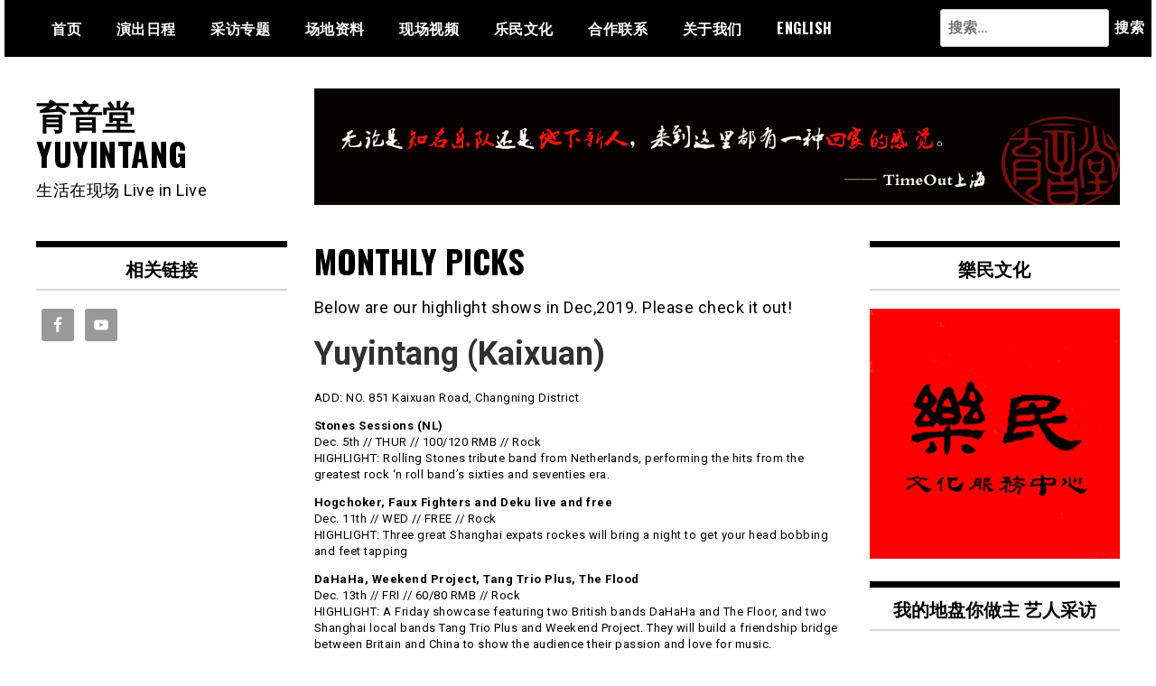

--- FILE ---
content_type: text/html; charset=UTF-8
request_url: http://www.yuyintanglivehouse.com/monthly-picks/
body_size: 9576
content:
<!doctype html>
<html lang="zh-CN">
<head>
	<meta charset="UTF-8">
	<meta name="viewport" content="width=device-width, initial-scale=1">
	<link rel="profile" href="http://gmpg.org/xfn/11">
	<title>MONTHLY PICKS &#8211; 育音堂 YUYINTANG</title>
<link rel='dns-prefetch' href='//fonts.googleapis.com' />
<link rel='dns-prefetch' href='//s.w.org' />
<link rel="alternate" type="application/rss+xml" title="育音堂 YUYINTANG &raquo; Feed" href="http://www.yuyintanglivehouse.com/feed/" />
<link rel="alternate" type="application/rss+xml" title="育音堂 YUYINTANG &raquo; 评论Feed" href="http://www.yuyintanglivehouse.com/comments/feed/" />
		<script type="text/javascript">
			window._wpemojiSettings = {"baseUrl":"https:\/\/s.w.org\/images\/core\/emoji\/12.0.0-1\/72x72\/","ext":".png","svgUrl":"https:\/\/s.w.org\/images\/core\/emoji\/12.0.0-1\/svg\/","svgExt":".svg","source":{"concatemoji":"http:\/\/www.yuyintanglivehouse.com\/wp-includes\/js\/wp-emoji-release.min.js?ver=5.3.18"}};
			!function(e,a,t){var n,r,o,i=a.createElement("canvas"),p=i.getContext&&i.getContext("2d");function s(e,t){var a=String.fromCharCode;p.clearRect(0,0,i.width,i.height),p.fillText(a.apply(this,e),0,0);e=i.toDataURL();return p.clearRect(0,0,i.width,i.height),p.fillText(a.apply(this,t),0,0),e===i.toDataURL()}function c(e){var t=a.createElement("script");t.src=e,t.defer=t.type="text/javascript",a.getElementsByTagName("head")[0].appendChild(t)}for(o=Array("flag","emoji"),t.supports={everything:!0,everythingExceptFlag:!0},r=0;r<o.length;r++)t.supports[o[r]]=function(e){if(!p||!p.fillText)return!1;switch(p.textBaseline="top",p.font="600 32px Arial",e){case"flag":return s([127987,65039,8205,9895,65039],[127987,65039,8203,9895,65039])?!1:!s([55356,56826,55356,56819],[55356,56826,8203,55356,56819])&&!s([55356,57332,56128,56423,56128,56418,56128,56421,56128,56430,56128,56423,56128,56447],[55356,57332,8203,56128,56423,8203,56128,56418,8203,56128,56421,8203,56128,56430,8203,56128,56423,8203,56128,56447]);case"emoji":return!s([55357,56424,55356,57342,8205,55358,56605,8205,55357,56424,55356,57340],[55357,56424,55356,57342,8203,55358,56605,8203,55357,56424,55356,57340])}return!1}(o[r]),t.supports.everything=t.supports.everything&&t.supports[o[r]],"flag"!==o[r]&&(t.supports.everythingExceptFlag=t.supports.everythingExceptFlag&&t.supports[o[r]]);t.supports.everythingExceptFlag=t.supports.everythingExceptFlag&&!t.supports.flag,t.DOMReady=!1,t.readyCallback=function(){t.DOMReady=!0},t.supports.everything||(n=function(){t.readyCallback()},a.addEventListener?(a.addEventListener("DOMContentLoaded",n,!1),e.addEventListener("load",n,!1)):(e.attachEvent("onload",n),a.attachEvent("onreadystatechange",function(){"complete"===a.readyState&&t.readyCallback()})),(n=t.source||{}).concatemoji?c(n.concatemoji):n.wpemoji&&n.twemoji&&(c(n.twemoji),c(n.wpemoji)))}(window,document,window._wpemojiSettings);
		</script>
		<style type="text/css">
img.wp-smiley,
img.emoji {
	display: inline !important;
	border: none !important;
	box-shadow: none !important;
	height: 1em !important;
	width: 1em !important;
	margin: 0 .07em !important;
	vertical-align: -0.1em !important;
	background: none !important;
	padding: 0 !important;
}
</style>
	<link rel='stylesheet' id='wp-block-library-css'  href='http://www.yuyintanglivehouse.com/wp-includes/css/dist/block-library/style.min.css?ver=5.3.18' type='text/css' media='all' />
<link rel='stylesheet' id='acf-rpw-main-css'  href='http://www.yuyintanglivehouse.com/wp-content/plugins/acf-recent-posts-widget/css/acf-widget-front.css?ver=5.3.18' type='text/css' media='all' />
<link rel='stylesheet' id='bc_rb_global_style-css'  href='http://www.yuyintanglivehouse.com/wp-content/plugins/random-banner/assets/style/bc_rb_global.css?ver=4.1.1' type='text/css' media='all' />
<link rel='stylesheet' id='bc_rb_animate-css'  href='http://www.yuyintanglivehouse.com/wp-content/plugins/random-banner/assets/style/animate.css?ver=4.1.1' type='text/css' media='all' />
<link rel='stylesheet' id='owl.carousel-style-css'  href='http://www.yuyintanglivehouse.com/wp-content/plugins/random-banner/assets/style/owl.carousel.css?ver=4.1.1' type='text/css' media='all' />
<link rel='stylesheet' id='owl.carousel-default-css'  href='http://www.yuyintanglivehouse.com/wp-content/plugins/random-banner/assets/style/owl.theme.default.css?ver=4.1.1' type='text/css' media='all' />
<link rel='stylesheet' id='owl.carousel-transitions-css'  href='http://www.yuyintanglivehouse.com/wp-content/plugins/random-banner/assets/style/owl.transitions.css?ver=4.1.1' type='text/css' media='all' />
<link rel='stylesheet' id='ivory-search-styles-css'  href='http://www.yuyintanglivehouse.com/wp-content/plugins/add-search-to-menu/public/css/ivory-search.min.css?ver=5.5.8' type='text/css' media='all' />
<link rel='stylesheet' id='madd-magazine-theme-google-font-open-css'  href='//fonts.googleapis.com/css?family=Oswald:400,700|Roboto:400,700' type='text/css' media='all' />
<link rel='stylesheet' id='font-awesome-css'  href='http://www.yuyintanglivehouse.com/wp-content/themes/madd-magazine/js/lib/font-awesome/css/font-awesome.min.css?ver=4.7.0' type='text/css' media='all' />
<link rel='stylesheet' id='swiper-css'  href='http://www.yuyintanglivehouse.com/wp-content/themes/madd-magazine/js/lib/swiper/css/swiper.min.css?ver=4.1.0' type='text/css' media='all' />
<link rel='stylesheet' id='madd-magazine-style-css'  href='http://www.yuyintanglivehouse.com/wp-content/themes/madd-magazine/style.css?ver=5.3.18' type='text/css' media='all' />
<link rel='stylesheet' id='recent-posts-widget-with-thumbnails-public-style-css'  href='http://www.yuyintanglivehouse.com/wp-content/plugins/recent-posts-widget-with-thumbnails/public.css?ver=7.1.1' type='text/css' media='all' />
<link rel='stylesheet' id='simple-social-icons-font-css'  href='http://www.yuyintanglivehouse.com/wp-content/plugins/simple-social-icons/css/style.css?ver=3.0.1' type='text/css' media='all' />
<script type='text/javascript' src='http://www.yuyintanglivehouse.com/wp-includes/js/jquery/jquery.js?ver=1.12.4-wp'></script>
<script type='text/javascript' src='http://www.yuyintanglivehouse.com/wp-includes/js/jquery/jquery-migrate.min.js?ver=1.4.1'></script>
<script type='text/javascript' src='http://www.yuyintanglivehouse.com/wp-content/themes/madd-magazine/js/lib/swiper/js/swiper.js?ver=4.1.0'></script>
<script type='text/javascript' src='http://www.yuyintanglivehouse.com/wp-content/themes/madd-magazine/js/scripts.js?ver=1.0.0'></script>
<script type='text/javascript' src='http://www.yuyintanglivehouse.com/wp-content/plugins/simple-social-icons/svgxuse.js?ver=1.1.21'></script>
<link rel='https://api.w.org/' href='http://www.yuyintanglivehouse.com/wp-json/' />
<link rel="EditURI" type="application/rsd+xml" title="RSD" href="http://www.yuyintanglivehouse.com/xmlrpc.php?rsd" />
<link rel="wlwmanifest" type="application/wlwmanifest+xml" href="http://www.yuyintanglivehouse.com/wp-includes/wlwmanifest.xml" /> 
<meta name="generator" content="WordPress 5.3.18" />
<link rel="canonical" href="http://www.yuyintanglivehouse.com/monthly-picks/" />
<link rel='shortlink' href='http://www.yuyintanglivehouse.com/?p=447' />
<link rel="alternate" type="application/json+oembed" href="http://www.yuyintanglivehouse.com/wp-json/oembed/1.0/embed?url=http%3A%2F%2Fwww.yuyintanglivehouse.com%2Fmonthly-picks%2F" />
<link rel="alternate" type="text/xml+oembed" href="http://www.yuyintanglivehouse.com/wp-json/oembed/1.0/embed?url=http%3A%2F%2Fwww.yuyintanglivehouse.com%2Fmonthly-picks%2F&#038;format=xml" />
<style>
</style>

<link rel="icon" href="http://www.yuyintanglivehouse.com/wp-content/uploads/2020/02/cropped-yyt-白底logo-1-32x32.jpg" sizes="32x32" />
<link rel="icon" href="http://www.yuyintanglivehouse.com/wp-content/uploads/2020/02/cropped-yyt-白底logo-1-192x192.jpg" sizes="192x192" />
<link rel="apple-touch-icon-precomposed" href="http://www.yuyintanglivehouse.com/wp-content/uploads/2020/02/cropped-yyt-白底logo-1-180x180.jpg" />
<meta name="msapplication-TileImage" content="http://www.yuyintanglivehouse.com/wp-content/uploads/2020/02/cropped-yyt-白底logo-1-270x270.jpg" />
			<style type="text/css" media="screen">
			/* Ivory search custom CSS code */
			.is-menu form label {
    max-width: 80%;
    display: inline-block;
}
@media only screen and (min-width: 992px){
.site-navigation ul li.is-menu {
    position: absolute;
    right: 0;
    top: 10px;
}
}
.is-menu form input.search-submit {
    width: auto;
    margin: 0;
} 			</style>
					<style type="text/css">
					.is-form-id-313 .is-search-submit:focus,
			.is-form-id-313 .is-search-submit:hover,
			.is-form-id-313 .is-search-submit,
            .is-form-id-313 .is-search-icon {
			color: #ffffff !important;            background-color: #ffffff !important;            			}
                        	.is-form-id-313 .is-search-submit path {
					fill: #ffffff !important;            	}
            			</style>
		</head>

<body class="page-template-default page page-id-447 madd-magazine">
<div id="page" class="site-wrapper">
	<a class="skip-link screen-reader-text" href="#content">Skip to content</a>
	<header id="masthead" class="header">
		<div class="header-inner">
			<div class="container">
				<nav class="site-navigation">
					<div class="menu-top-menu-container"><ul id="primary-menu" class="menu"><li id="menu-item-36" class="menu-item menu-item-type-custom menu-item-object-custom menu-item-home menu-item-36"><a title="Homepage" href="http://www.yuyintanglivehouse.com/">首页</a></li>
<li id="menu-item-123" class="menu-item menu-item-type-taxonomy menu-item-object-category menu-item-has-children menu-item-123"><a title="Gig List" href="http://www.yuyintanglivehouse.com/category/gig/">演出日程</a>
<ul class="sub-menu">
	<li id="menu-item-125" class="menu-item menu-item-type-taxonomy menu-item-object-category menu-item-125"><a title="Yuyintang Park" href="http://www.yuyintanglivehouse.com/category/gig/yytpark/">育音堂音乐公园</a></li>
	<li id="menu-item-7850" class="menu-item menu-item-type-taxonomy menu-item-object-category menu-item-7850"><a href="http://www.yuyintanglivehouse.com/category/gig/singer-space/">育音堂 新歌空间</a></li>
	<li id="menu-item-126" class="menu-item menu-item-type-taxonomy menu-item-object-category menu-item-126"><a title="SpecTers" href="http://www.yuyintanglivehouse.com/category/gig/specters/">老卵俱乐部</a></li>
	<li id="menu-item-124" class="menu-item menu-item-type-taxonomy menu-item-object-category menu-item-124"><a title="Yuyintang Kaixuan" href="http://www.yuyintanglivehouse.com/category/gig/yytkaixuan/">育音堂（凯旋店）2024年7月1日关闭</a></li>
</ul>
</li>
<li id="menu-item-58" class="menu-item menu-item-type-taxonomy menu-item-object-category menu-item-58"><a title="Article" href="http://www.yuyintanglivehouse.com/category/article/">采访专题</a></li>
<li id="menu-item-407" class="menu-item menu-item-type-post_type menu-item-object-page menu-item-has-children menu-item-407"><a title="Venue Info" href="http://www.yuyintanglivehouse.com/info/">场地资料</a>
<ul class="sub-menu">
	<li id="menu-item-340" class="menu-item menu-item-type-post_type menu-item-object-page menu-item-340"><a title="Yuyintang Park" href="http://www.yuyintanglivehouse.com/yytpark/">育音堂音乐公园</a></li>
	<li id="menu-item-7848" class="menu-item menu-item-type-post_type menu-item-object-page menu-item-7848"><a href="http://www.yuyintanglivehouse.com/%e8%82%b2%e9%9f%b3%e5%a0%82-%e6%96%b0%e6%ad%8c%e7%a9%ba%e9%97%b4/">育音堂 新歌空间</a></li>
	<li id="menu-item-339" class="menu-item menu-item-type-post_type menu-item-object-page menu-item-339"><a title="SpecTers" href="http://www.yuyintanglivehouse.com/specters/">老卵俱乐部</a></li>
	<li id="menu-item-334" class="menu-item menu-item-type-post_type menu-item-object-page menu-item-334"><a title="Yuyintang Kaixuan" href="http://www.yuyintanglivehouse.com/yytkaixuan/">育音堂（凯旋店）2024年7月1日因市政规划关闭</a></li>
</ul>
</li>
<li id="menu-item-128" class="menu-item menu-item-type-custom menu-item-object-custom menu-item-128"><a title="Video" target="_blank" rel="noopener noreferrer" href="https://space.bilibili.com/436454096/video">现场视频</a></li>
<li id="menu-item-2455" class="menu-item menu-item-type-post_type menu-item-object-page menu-item-2455"><a href="http://www.yuyintanglivehouse.com/yuemin/">乐民文化</a></li>
<li id="menu-item-326" class="menu-item menu-item-type-post_type menu-item-object-page menu-item-326"><a title="Contact" href="http://www.yuyintanglivehouse.com/contact/">合作联系</a></li>
<li id="menu-item-291" class="menu-item menu-item-type-post_type menu-item-object-page menu-item-291"><a title="About Us" href="http://www.yuyintanglivehouse.com/about/">关于我们</a></li>
<li id="menu-item-531" class="menu-item menu-item-type-post_type menu-item-object-page menu-item-has-children menu-item-531"><a href="http://www.yuyintanglivehouse.com/where-to-go/">ENGLISH</a>
<ul class="sub-menu">
	<li id="menu-item-446" class="menu-item menu-item-type-post_type menu-item-object-page menu-item-446"><a href="http://www.yuyintanglivehouse.com/where-to-go/">WHERE TO GO</a></li>
	<li id="menu-item-557" class="menu-item menu-item-type-post_type menu-item-object-page menu-item-557"><a href="http://www.yuyintanglivehouse.com/about-us-en/">ABOUT US</a></li>
</ul>
</li>
<li class=" astm-search-menu is-menu default menu-item"><form role="search" method="get" class="search-form" action="http://www.yuyintanglivehouse.com/">
				<label>
					<span class="screen-reader-text">搜索：</span>
					<input type="search" class="search-field" placeholder="搜索&hellip;" value="" name="s" />
				</label>
				<input type="submit" class="search-submit" value="搜索" />
			</form><div class="search-close"></div></li></ul></div>				</nav>
				<div class="social-wrap">
															
																													</div>
				<a id="touch-menu" class="mobile-menu" href="#"><span></span></a>
			</div>
		</div>
	</header>
	<div class="main-page">
		<div class="top-ads-wrap">
			<div class="container">
				<div class="row">
					<div class="col-md-9 col-md-push-3">
						<div class="top-ads-block">
							<div id="random_banner_widget-2" class="widget_random_banner_widget top-ads-widget"><div class="bc_random_banner" data-id="15" data-url="http://www.yuyintanglivehouse.com/wp-admin/admin-ajax.php?action=bc_rb_ads_click&nonce=069b132d1a"><a  href="" title="题图备选3"><img  src="http://www.yuyintanglivehouse.com/wp-content/uploads/2020/03/题图备选3-2.jpg?v=992116"  title="题图备选3"/></a></div></div>						</div>
					</div>
					<div class="col-md-3 col-md-pull-9">
						<div class="site-branding header-site-branding">
							<div class="logo-wrap">
															</div>
																<p class="site-title"><a href="http://www.yuyintanglivehouse.com/" rel="home">育音堂 YUYINTANG</a></p>
																	<p class="site-description">生活在现场 Live in Live</p>
														</div><!-- .site-branding -->
					</div>
				</div>
			</div>
		</div>
		<div id="content" class="site-content">
	<div id="primary" class="content-area">
		<main id="main" class="site-main">
			<div class="page-content">
				<div class="container">
					<div class="row">
						<div class="col-md-6 col-md-push-3">
							
<article id="post-447" class="post-447 page type-page status-publish hentry">
	<header class="entry-header">
		<h1 class="entry-title">MONTHLY PICKS</h1>	</header><!-- .entry-header -->

	<div class="body-content page-content-wrap">
		
<p>Below are our highlight shows in Dec,2019.  Please check it out!</p>



<h1 class="has-very-dark-gray-color has-text-color">Yuyintang (Kaixuan)</h1>



<p class="has-small-font-size">ADD: NO. 851 Kaixuan Road, Changning District</p>



<p class="has-small-font-size"><strong>Stones Sessions (NL)</strong><br> Dec. 5th // THUR // 100/120 RMB // Rock<br> HIGHLIGHT: Rolling Stones tribute band from Netherlands, performing the hits from the greatest rock &#8216;n roll band&#8217;s sixties and seventies era.</p>



<p class="has-small-font-size"><strong>Hogchoker, Faux Fighters and Deku live and free</strong><br> Dec. 11th // WED // FREE // Rock<br> HIGHLIGHT: Three great Shanghai expats rockes will bring a night to get your head bobbing and feet tapping  </p>



<p class="has-small-font-size"><strong>DaHaHa, Weekend Project, Tang Trio Plus, The Flood</strong><br> Dec. 13th // FRI // 60/80 RMB // Rock<br> HIGHLIGHT: A Friday showcase featuring two British bands DaHaHa and The Floor, and two Shanghai local bands Tang Trio Plus and Weekend Project. They will build a friendship bridge between Britain and China to show the audience their passion and love for music.</p>



<p class="has-small-font-size"><strong>Nerve Passenger w/ From Here to Nowhere</strong><br> Dec. 14th // SAT // 90/110 RMB // Post Rock<br> HIGHLIGHT: Shanghai psychedelic post-rock trio Nerve Passenger just released their 2nd album this Summer. As one of the new stars in the local music scene, their home show at yuyintang will blow your mind with their sonic and spacey sounds.</p>



<p class="has-small-font-size"><strong>Yuyintang 15th Anniversary New Year Party</strong><br> Line-up: The Mushroom / Banana Monkey / Sonnet / Forsaken Autumn / Absolute Purity / Dirty Fingers <br> Dec. 31st // TUES // 120/150 RMB // Rock<br> HIGHLIGHT: As part of Yuyintang&#8217;s 15th anniversary celebration, we are going to throw a big new year party at old Yuyintang, with 6 great Shanghai bands picked from the past 15 years. More info to be announced soon. </p>



<hr class="wp-block-separator"/>



<h1>Yuyintang PARK</h1>



<p class="has-small-font-size">ADD: B1-02, Mixpace Here, NO. 1398 Yuyuan Road, Changning District</p>



<p class="has-small-font-size"><strong>Asbjorn (DK)</strong><br> Dec. 3th // TUE // 80/100 RMB // Pop<br> HIGHLIGHT: Danish popkid with a relentless urge to dance! Too young to be a vinyl-maniac but too old to embrace the digital age unreflectingly, 21-year-old Asbj?rn launches Pseudo Visions &#8211; a fresh take on today&#8217;s music-formats that lets Asbj?rn&#8217;s audience join him on a year-long exploration of his artistry.</p>



<p class="has-small-font-size"><strong>PITOC (Fifi Rong x Shurk)</strong><br> Dec. 4th // WED // 60/80 RMB // Electronic<br> HIGHLIGHT: PITOC is the self-titled debut album of e-werk&#8217;s new mysterious group, PITOC, consists of a British Chinese singer Fifi Rong, and her friend — London-based producer Shurk (born Ben Dunkerley). Shurk describes the group as &#8220;a ritual that takes place in the neon rainbow glow of the club, but dynastic roots were grown deep in the soil of Chinese history.”</p>



<p class="has-small-font-size"><strong>Paellas (JPN)</strong><br> Dec. 11th // WED // 130/150 RMB // J-Rock<br> HIGHLIGHT: PAELLAS are a 4-piece band based in Tokyo, Japan. Their sound, created by interpreting all kinds of genres through their own unique filter, could be best described as sexual and romantic.Their live performance embodies the melancholic and transient nature of city life, possessing the power and appeal to transcend specific “scenes” and generational boundaries. This is the farewell concert out of Japan before their break up.</p>



<p class="has-small-font-size"><strong>Up A Tree Pop Weekender: Pictured Resort / Luby Sparks / Still Dreams (JPN) </strong><br> Dec. 14th // SAT // 140/180 RMB // Indiepop<br> HIGHLIGHT: Three indiepop bands from Tokyo and Osaka: Pictured Resort, Luby Sparks and Still Dreams</p>



<p class="has-small-font-size"><strong>Paul Gilbert BEHOLD ELECTRIC Tour</strong><br> Dec. 16th // MON // 380/780(VIP) RMB // Instrument<br> HIGHLIGHT: Paul Brandon Gilbert, co-founder of Mr. Big and star guitarist of Racer X, is coming to Shanghai as part of his Behold Electric Guitar Asia Tour! Voted the fourth greatest shredder of all time by GuitarOne magazine and up there with Eddie Van Halen, Randy Rhoads and Yngwie Malmsteen, the man&#8217;s a towering guitar virtuoso. He came to prominence in the 80&#8217;s heavy metal band Racer X before co-founding Mr. Big with Eric Martin. He was a darling of the music media for his stylistic versatility and fretwork so complex he has to pause and really think about it when trying to teach it to his students, including Buckethead, Joey Tafolla and Satchel from Steel Panther. Though he started out in metal, he has since shifted to a more melodic and blues-inspired style. But I&#8217;m sure if you yell it loud enough from the pit, he&#8217;ll do the solo from &#8220;To Be With You.&#8221; VIP Tickets include a picture op and an autograph!</p>



<p class="has-small-font-size"><strong>Math Rock Meets Post Rock Vol.5</strong><br> Line-up: 48V / Nein or Gas Mus / Trip Fuel / Nameus<br> Dec. 20th // FRI // 130/160 RMB // Post Rock<br> HIGHLIGHT: the annual Math Rock Meets Post Rock series is coming back again. This year they invite the legendary Changshang post rock band 48V, Wuhan math rock newcomer Trip Fuel, Guangzhou-based mid-west emo band Nein or Gas Mus, plus local post rocker Nameus. It is a boutique indoor festival for everyone who loves math orck and post rock music.</p>



<p class="has-small-font-size"><strong>The OK Thing To Do Is To Toddle In The Park Vol.4</strong><br> Line-up: The Cheers Cheers / 2D Foil / Your Summer Dream / All Romantic Days<br> Dec. 28th // SAT // 130/160 RMB // Indiepop<br> HIGHLIGHT: The OK Thing To Do Is To Toddle In The Park series is a must show to attend every Christmas. Since the organizer Nick has got a new label Letter Records, the bands involved this year is more like a Letter Records showcase. Those indiepop tunes will keep you warm during the Christmas holiday.</p>
	</div><!-- .entry-content -->

	</article><!-- #post-447 -->
						</div>
						
<div class="col-md-3 col-md-pull-6">
	<aside id="sidebar-left" class="sidebar-wrap">
		<div class="sidebar-widget">
				<div class="acf-rpw-no-posts-found">
			</div>
	<div class="acf-rpw-no-posts-found">
			</div>
	<div class="acf-rpw-no-posts-found">
			</div>
<div id="simple-social-icons-2" class="simple-social-icons sidebar-widget"><div class="widget-title">相关链接</div><ul class="alignleft"><li class="ssi-facebook"><a href="https://www.facebook.com/YuyintangLivehouse/" target="_blank" rel="noopener noreferrer"><svg role="img" class="social-facebook" aria-labelledby="social-facebook-2"><title id="social-facebook-2">Facebook</title><use xlink:href="http://www.yuyintanglivehouse.com/wp-content/plugins/simple-social-icons/symbol-defs.svg#social-facebook"></use></svg></a></li><li class="ssi-youtube"><a href="https://www.youtube.com/channel/UCpwAxEWpuo8CrtHddViewgw/" target="_blank" rel="noopener noreferrer"><svg role="img" class="social-youtube" aria-labelledby="social-youtube-2"><title id="social-youtube-2">YouTube</title><use xlink:href="http://www.yuyintanglivehouse.com/wp-content/plugins/simple-social-icons/symbol-defs.svg#social-youtube"></use></svg></a></li></ul></div>		</div>
	</aside>
</div><!-- #sidebar-left -->

<div class="col-md-3">
	<aside id="sidebar-right" class="sidebar-wrap">
		<div class="sidebar-widget">
				<div class="acf-rpw-no-posts-found">
			</div>
<div id="random_banner_widget-3" class="widget_random_banner_widget sidebar-widget"><div class="widget-title">樂民文化</div><div class="bc_random_banner" data-id="16" data-url="http://www.yuyintanglivehouse.com/wp-admin/admin-ajax.php?action=bc_rb_ads_click&nonce=069b132d1a"><a  href="http://www.yuyintanglivehouse.com/yuemin/" title="樂民文化logo"><img style=width:730px; height:730px src="http://www.yuyintanglivehouse.com/wp-content/uploads/2021/02/樂民文化logo-1.jpg?v=534934"  title="樂民文化logo"/></a></div></div><div id="acf-recent-posts-widget-3" class="widget_acf-recent-posts-widget sidebar-widget"><div class="widget-title">我的地盘你做主 艺人采访</div><div class="acf-rpw-block  acf-rpw-default">
		<ul class="acf-rpw-ul"><li class="acf-rpw-li acf-rpw-clearfix">
			<a class="acf-rpw-img" rel="bookmark" href="http://www.yuyintanglivehouse.com/article/interview/questions-about-venue-vol-1-still-corners/">
			<img width="150" height="150" src="http://www.yuyintanglivehouse.com/wp-content/uploads/2020/02/Still-Corners-01-150x150.jpg" class="acf-rpw-left acf-rpw-thumb wp-post-image" alt="我的地盘你做主VOL.1 对话 Still Corners" />		</a>
		
	<h3 class="acf-rpw-title"><a href="http://www.yuyintanglivehouse.com/article/interview/questions-about-venue-vol-1-still-corners/" rel="bookmark">我的地盘你做主VOL.1 对话 Still Corners</a></h3>

			<time class="acf-rpw-time published" datetime="2020-02-22T21:15:47+08:00">2020, 2月 22</time>
		</li><li class="acf-rpw-li acf-rpw-clearfix">
			<a class="acf-rpw-img" rel="bookmark" href="http://www.yuyintanglivehouse.com/article/interview/questions-about-venue-vol-10-iceage/">
			<img width="150" height="150" src="http://www.yuyintanglivehouse.com/wp-content/uploads/2020/03/Iceage-at-boxing-ring-stage-150x150.jpg" class="acf-rpw-left acf-rpw-thumb wp-post-image" alt="我的地盘你做主VOL.10 对话 Iceage" />		</a>
		
	<h3 class="acf-rpw-title"><a href="http://www.yuyintanglivehouse.com/article/interview/questions-about-venue-vol-10-iceage/" rel="bookmark">我的地盘你做主VOL.10 对话 Iceage</a></h3>

			<time class="acf-rpw-time published" datetime="2020-03-09T19:40:43+08:00">2020, 3月 9</time>
		</li><li class="acf-rpw-li acf-rpw-clearfix">
			<a class="acf-rpw-img" rel="bookmark" href="http://www.yuyintanglivehouse.com/article/interview/questions-about-venue-vol-19-yourboyfriendsucks/">
			<img width="150" height="150" src="http://www.yuyintanglivehouse.com/wp-content/uploads/2020/03/ybs-150x150.jpg" class="acf-rpw-left acf-rpw-thumb wp-post-image" alt="我的地盘你做主VOL.19 对话 yourboyfriendsucks!" />		</a>
		
	<h3 class="acf-rpw-title"><a href="http://www.yuyintanglivehouse.com/article/interview/questions-about-venue-vol-19-yourboyfriendsucks/" rel="bookmark">我的地盘你做主VOL.19 对话 yourboyfriendsucks!</a></h3>

			<time class="acf-rpw-time published" datetime="2020-03-12T15:51:34+08:00">2020, 3月 12</time>
		</li></ul>
</div>
</div><div id="acf-recent-posts-widget-9" class="widget_acf-recent-posts-widget sidebar-widget"><div class="widget-title">讪胡双拼 乐队互访</div><div class="acf-rpw-block  acf-rpw-default">
		<ul class="acf-rpw-ul"><li class="acf-rpw-li acf-rpw-clearfix">
			<a class="acf-rpw-img" rel="bookmark" href="http://www.yuyintanglivehouse.com/article/interview/diels-alder-talk-with-qiurijizou/">
			<img width="150" height="150" src="http://www.yuyintanglivehouse.com/wp-content/uploads/2020/08/a5-150x150.jpg" class="acf-rpw-left acf-rpw-thumb wp-post-image" alt="讪胡双拼 | Diels-Alder x 秋日疾走互访" />		</a>
		
	<h3 class="acf-rpw-title"><a href="http://www.yuyintanglivehouse.com/article/interview/diels-alder-talk-with-qiurijizou/" rel="bookmark">讪胡双拼 | Diels-Alder x 秋日疾走互访</a></h3>

			<time class="acf-rpw-time published" datetime="2020-08-20T16:46:12+08:00">2020, 8月 20</time>
		</li><li class="acf-rpw-li acf-rpw-clearfix">
			<a class="acf-rpw-img" rel="bookmark" href="http://www.yuyintanglivehouse.com/article/interview/banana-monkey-talk-with-loft-beach/">
			<img width="150" height="150" src="http://www.yuyintanglivehouse.com/wp-content/uploads/2020/03/LOFT-BEACH-宣传照片-150x150.jpg" class="acf-rpw-left acf-rpw-thumb wp-post-image" alt="讪胡双拼 | 香蕉猴子 x LOFT BEACH互访" srcset="http://www.yuyintanglivehouse.com/wp-content/uploads/2020/03/LOFT-BEACH-宣传照片-150x150.jpg 150w, http://www.yuyintanglivehouse.com/wp-content/uploads/2020/03/LOFT-BEACH-宣传照片-300x300.jpg 300w, http://www.yuyintanglivehouse.com/wp-content/uploads/2020/03/LOFT-BEACH-宣传照片-1024x1021.jpg 1024w, http://www.yuyintanglivehouse.com/wp-content/uploads/2020/03/LOFT-BEACH-宣传照片-768x766.jpg 768w, http://www.yuyintanglivehouse.com/wp-content/uploads/2020/03/LOFT-BEACH-宣传照片-1536x1531.jpg 1536w, http://www.yuyintanglivehouse.com/wp-content/uploads/2020/03/LOFT-BEACH-宣传照片.jpg 2006w" sizes="(max-width: 150px) 100vw, 150px" />		</a>
		
	<h3 class="acf-rpw-title"><a href="http://www.yuyintanglivehouse.com/article/interview/banana-monkey-talk-with-loft-beach/" rel="bookmark">讪胡双拼 | 香蕉猴子 x LOFT BEACH互访</a></h3>

			<time class="acf-rpw-time published" datetime="2020-03-08T15:44:30+08:00">2020, 3月 8</time>
		</li><li class="acf-rpw-li acf-rpw-clearfix">
			<a class="acf-rpw-img" rel="bookmark" href="http://www.yuyintanglivehouse.com/article/interview/woguidehuoche-talk-with-deadly-cradle-death/">
			<img width="150" height="150" src="http://www.yuyintanglivehouse.com/wp-content/uploads/2020/03/9-150x150.jpg" class="acf-rpw-left acf-rpw-thumb wp-post-image" alt="讪胡双拼 | 卧轨的火车 x 致命摇篮死互访" />		</a>
		
	<h3 class="acf-rpw-title"><a href="http://www.yuyintanglivehouse.com/article/interview/woguidehuoche-talk-with-deadly-cradle-death/" rel="bookmark">讪胡双拼 | 卧轨的火车 x 致命摇篮死互访</a></h3>

			<time class="acf-rpw-time published" datetime="2020-03-02T16:59:39+08:00">2020, 3月 2</time>
		</li></ul>
</div>
</div><div id="acf-recent-posts-widget-11" class="widget_acf-recent-posts-widget sidebar-widget"><div class="widget-title">另一种光亮 幕后采访</div><div class="acf-rpw-block  acf-rpw-default">
		<ul class="acf-rpw-ul"><li class="acf-rpw-li acf-rpw-clearfix">
			<a class="acf-rpw-img" rel="bookmark" href="http://www.yuyintanglivehouse.com/article/interview/another-kind-of-light-subtropical-asia-cab/">
			<img width="150" height="150" src="http://www.yuyintanglivehouse.com/wp-content/uploads/2020/02/cab工作照-150x150.jpeg" class="acf-rpw-left acf-rpw-thumb wp-post-image" alt="另一种光亮 VOL.1 对话 Damo Suzuki中国巡演纪录片导演Cab" />		</a>
		
	<h3 class="acf-rpw-title"><a href="http://www.yuyintanglivehouse.com/article/interview/another-kind-of-light-subtropical-asia-cab/" rel="bookmark">另一种光亮 VOL.1 对话 Damo Suzuki中国巡演纪录片导演Cab</a></h3>

			<time class="acf-rpw-time published" datetime="2020-02-25T14:22:57+08:00">2020, 2月 25</time>
		</li></ul>
</div>
</div>		</div>
	</aside>
</div><!-- #sidebar-right -->
					</div>
				</div>
		</main><!-- #main -->
	</div><!-- #primary -->


			</div><!-- #content -->
		</div>

		<footer id="colophon" class="footer" itemscope itemtype="http://schema.org/WPFooter">
			<div class="footer-top">
				<div class="container">
					<div class="row">
						<div id="text-5" class="widget_text footer-widget"><div class="footer-widget-title">新歌空间</div>			<div class="textwidget"><p>长宁区愚园路1390号长宁工人文化宫3楼<br />
(021)52378662<br />
新浪微博：@育音堂<br />
微信公众号：新歌空间</p>
</div>
		</div><div id="text-6" class="widget_text footer-widget"><div class="footer-widget-title">育音堂音乐公园</div>			<div class="textwidget"><p>长宁区愚园路1398号鼎植B1-02<br />
(021)52378662<br />
新浪微博：@育音堂<br />
微信公众号：育音堂音乐公园</p>
</div>
		</div><div id="text-7" class="widget_text footer-widget"><div class="footer-widget-title">老卵俱乐部</div>			<div class="textwidget"><p>愚园路753号嘉春753园区内D栋<br />
(021)52378662<br />
新浪微博：@老卵俱乐部<br />
微信公众号：SpecTers</p>
</div>
		</div><div id="media_image-3" class="widget_media_image footer-widget"><img width="300" height="169" src="http://www.yuyintanglivehouse.com/wp-content/uploads/2020/03/育音堂网页公众号尾图v4a-300x169.jpg" class="image wp-image-469  attachment-medium size-medium" alt="" style="max-width: 100%; height: auto;" srcset="http://www.yuyintanglivehouse.com/wp-content/uploads/2020/03/育音堂网页公众号尾图v4a-300x169.jpg 300w, http://www.yuyintanglivehouse.com/wp-content/uploads/2020/03/育音堂网页公众号尾图v4a.jpg 646w" sizes="(max-width: 300px) 100vw, 300px" /></div>					</div>
				</div>
			</div>
			<div class="footer-bot">
				<div class="container">
					<div class="row">
							<div class="author-credits" align="center">
								<a href="http://www.beian.miit.gov.cn/">沪ICP备20003458号</a>                <a href="http://www.beian.gov.cn/portal/registerSystemInfo?recordcode=31010502005173">公安备案号31010502005173</a>                     Powered by <a href="https://dessign.net/20-best-free-magazine-wordpress-themes/">WordPress</a>
							</div>
						</div>
					</div>
				</div>
			</div>
		</footer><!-- #colophon -->

</div><!-- #page -->

<style type="text/css" media="screen"> #simple-social-icons-2 ul li a, #simple-social-icons-2 ul li a:hover, #simple-social-icons-2 ul li a:focus { background-color: #999999 !important; border-radius: 3px; color: #ffffff !important; border: 0px #ffffff solid !important; font-size: 18px; padding: 9px; }  #simple-social-icons-2 ul li a:hover, #simple-social-icons-2 ul li a:focus { background-color: #666666 !important; border-color: #ffffff !important; color: #ffffff !important; }  #simple-social-icons-2 ul li a:focus { outline: 1px dotted #666666 !important; }</style><script type='text/javascript' src='http://www.yuyintanglivehouse.com/wp-content/plugins/random-banner/assets/script/bc_rb_global.js?ver=4.1.1'></script>
<script type='text/javascript' src='http://www.yuyintanglivehouse.com/wp-content/plugins/random-banner/assets/script/owl.carousel.js?ver=4.1.1'></script>
<script type='text/javascript'>
/* <![CDATA[ */
var IvorySearchVars = {"is_analytics_enabled":"1"};
/* ]]> */
</script>
<script type='text/javascript' src='http://www.yuyintanglivehouse.com/wp-content/plugins/add-search-to-menu/public/js/ivory-search.min.js?ver=5.5.8'></script>
<script type='text/javascript' src='http://www.yuyintanglivehouse.com/wp-includes/js/wp-embed.min.js?ver=5.3.18'></script>

</body>
</html>


--- FILE ---
content_type: text/css
request_url: http://www.yuyintanglivehouse.com/wp-content/themes/madd-magazine/style.css?ver=5.3.18
body_size: 6720
content:
/*
Theme Name: Madd Magazine
Theme URI: https://dessign.net/madd-magazine
Author: Dessign Themes
Author URI: https://dessign.net/
Description: Madd Magazine unique and fully responsive theme for magazine, newspapers or professional blogs. Madd Magazine has a build in responsive slider, with image or video option. It also comes with left and right sidebar to add your favorite widgets. Simple to use and setup Madd Magazine is a beautiful design and coded magazine theme for professional bloggers. Fully responsive, SEO friendly and light weight to give your website the professional magazine look.
Version: 1.1.1
License: GNU General Public License version v3
License URI: http://www.gnu.org/licenses/gpl.html
Text Domain: madd-magazine
Tags:  three-columns, right-sidebar, left-sidebar, theme-options, custom-background, custom-menu, featured-images, footer-widgets, news, blog, custom-colors, custom-logo
*/
/*--------------------------------------------------------------
# Normalize
--------------------------------------------------------------*/
html {
	font-family: sans-serif;
	-webkit-text-size-adjust: 100%;
	-ms-text-size-adjust: 100%;
}
body {
	margin: 0;
}
article,
aside,
details,
figcaption,
figure,
footer,
header,
main,
menu,
nav,
section,
summary {
	display: block;
}
audio,
canvas,
progress,
video {
	display: inline-block;
	vertical-align: baseline;
}
audio:not([controls]) {
	display: none;
	height: 0;
}
[hidden],
template {
	display: none;
}
a {
	background-color: transparent;
}
a:hover{
	outline: 0;
}
abbr[title] {
	border-bottom: 1px dotted;
}
b,
strong {
	font-weight: bold;
}
dfn {
	font-style: italic;
}
h1 {
	font-size: 2em;
	margin: 0.67em 0;
}
mark {
	background: #ff0;
	color: #000;
}
small {
	font-size: 80%;
}
sub,
sup {
	font-size: 75%;
	line-height: 0;
	position: relative;
	vertical-align: baseline;
}
sup {
	top: -0.5em;
}
sub {
	bottom: -0.25em;
}
img {
	border: 0;
}
svg:not(:root) {
	overflow: hidden;
}
figure {
	margin: 1em 40px;
}
hr {
	box-sizing: content-box;
	height: 0;
}
pre {
	overflow: auto;
}
code,
kbd,
pre,
samp {
	font-family: monospace, monospace;
	font-size: 1em;
}
button,
input,
optgroup,
select,
textarea {
	color: inherit;
	font: inherit;
	margin: 0;
}
button {
	overflow: visible;
}
button,
select {
	text-transform: none;
}
button,
html input[type="button"],
input[type="reset"],
input[type="submit"] {
	-webkit-appearance: button;
	cursor: pointer;
}
button[disabled],
html input[disabled] {
	cursor: default;
}
button::-moz-focus-inner,
input::-moz-focus-inner {
	border: 0;
	padding: 0;
}
input {
	line-height: normal;
}
input[type="checkbox"],
input[type="radio"] {
	box-sizing: border-box;
	padding: 0;
}
input[type="number"]::-webkit-inner-spin-button,
input[type="number"]::-webkit-outer-spin-button {
	height: auto;
}
input[type="search"]::-webkit-search-cancel-button,
input[type="search"]::-webkit-search-decoration {
	-webkit-appearance: none;
}
fieldset {
	border: 1px solid #c0c0c0;
	margin: 0 2px;
	padding: 0.35em 0.625em 0.75em;
}
legend {
	border: 0;
	padding: 0;
}
textarea {
	overflow: auto;
}
optgroup {
	font-weight: bold;
}
table {
	border-collapse: collapse;
	border-spacing: 0;
}
td,
th {
	padding: 0;
}
/*--------------------------------------------------------------
# Typography
--------------------------------------------------------------*/
body,
button,
input,
select,
optgroup,
textarea {
	color: #404040;
	font-family: sans-serif;
	font-size: 16px;
	font-size: 1rem;
	line-height: 1.5;
}
h1, h2, h3, h4, h5, h6 {
	clear: both;
}
p {
	margin-bottom: 1.5em;
}
dfn, cite, em, i {
	font-style: italic;
}
blockquote {
	margin: 0 1.5em;
}
address {
	margin: 0 0 1.5em;
}
pre {
	background: #eee;
	font-family: "Courier 10 Pitch", Courier, monospace;
	font-size: 15px;
	font-size: 0.9375rem;
	line-height: 1.6;
	margin-bottom: 1.6em;
	max-width: 100%;
	overflow: auto;
	padding: 1.6em;
}
code, kbd, tt, var {
	font-family: Monaco, Consolas, "Andale Mono", "DejaVu Sans Mono", monospace;
	font-size: 15px;
	font-size: 0.9375rem;
}
abbr, acronym {
	border-bottom: 1px dotted #666;
	cursor: help;
}
mark, ins {
	background: #fff9c0;
	text-decoration: none;
}
big {
	font-size: 125%;
}
/*--------------------------------------------------------------
# Elements
--------------------------------------------------------------*/
html {
	box-sizing: border-box;
}
*,
*:before,
*:after {
	/* Inherit box-sizing to make it easier to change the property for components that leverage other behavior; see https://css-tricks.com/inheriting-box-sizing-probably-slightly-better-best-practice/ */
	box-sizing: inherit;
}
body {
	background: #fff;
	/* Fallback for when there is no custom background color defined. */
}
hr {
	background-color: #ccc;
	border: 0;
	height: 1px;
	margin-bottom: 1.5em;
}
ul, ol {
	margin: 0 0 1.5em 3em;
}
ul {
	list-style: none;
}
ol {
	list-style: decimal;
}
li > ul,
li > ol {
	margin-bottom: 0;
	margin-left: 1.5em;
}
dt {
	font-weight: bold;
}
dd {
	margin: 0 1.5em 1.5em;
}
img {
	height: auto;
	/* Make sure images are scaled correctly. */
	max-width: 100%;
	/* Adhere to container width. */
}
figure {
	margin: 1em 0;
	/* Extra wide images within figure tags don't overflow the content area. */
}
table {
	margin: 0 0 1.5em;
	width: 100%;
}
/*--------------------------------------------------------------
# Forms
--------------------------------------------------------------*/
button,
input[type="button"],
input[type="reset"],
input[type="submit"] {
	border: 1px solid;
	border-color: #000;
	border-radius: 3px;
	background: #e6e6e6;
	color: rgba(0, 0, 0, 0.8);
	font-size: 12px;
	font-size: 0.75rem;
	line-height: 1;
	padding: .6em 1em .4em;
}
button:hover,
input[type="button"]:hover,
input[type="reset"]:hover,
input[type="submit"]:hover {
	background: #333;
	color: #fff;
}
button:active, button:focus,
input[type="button"]:active,
input[type="button"]:focus,
input[type="reset"]:active,
input[type="reset"]:focus,
input[type="submit"]:active,
input[type="submit"]:focus {
	background: #333;
	color: #fff;
}
input[type="text"],
input[type="email"],
input[type="url"],
input[type="password"],
input[type="search"],
input[type="number"],
input[type="tel"],
input[type="range"],
input[type="date"],
input[type="month"],
input[type="week"],
input[type="time"],
input[type="datetime"],
input[type="datetime-local"],
input[type="color"],
textarea {
	color: #666;
	border: 1px solid #ccc;
	border-radius: 3px;
	padding: 8px;
}
input[type="text"]:focus,
input[type="email"]:focus,
input[type="url"]:focus,
input[type="password"]:focus,
input[type="search"]:focus,
input[type="number"]:focus,
input[type="tel"]:focus,
input[type="range"]:focus,
input[type="date"]:focus,
input[type="month"]:focus,
input[type="week"]:focus,
input[type="time"]:focus,
input[type="datetime"]:focus,
input[type="datetime-local"]:focus,
input[type="color"]:focus,
textarea:focus {
	color: #111;
}
select {
	border: 1px solid #ccc;
}
textarea {
	width: 100%;
}
/*--------------------------------------------------------------
## Links
--------------------------------------------------------------*/
a {
	color: royalblue;
}
a:visited {
	color: purple;
}
a:hover, a:focus, a:active {
	color: midnightblue;
}
a:focus {
	outline: thin dotted;
}
/*--------------------------------------------------------------
## Menus
--------------------------------------------------------------*/
.main-navigation {
	clear: both;
	display: block;
	float: left;
	width: 100%;
}
.main-navigation ul {
	display: none;
	list-style: none;
	margin: 0;
	padding-left: 0;
}
.main-navigation ul ul {
	box-shadow: 0 3px 3px rgba(0, 0, 0, 0.2);
	float: left;
	position: absolute;
	top: 100%;
	left: -999em;
	z-index: 99999;
}
.main-navigation ul ul ul {
	left: -999em;
	top: 0;
}
.main-navigation ul ul li:hover > ul,
.main-navigation ul ul li.focus > ul {
	left: 100%;
}
.main-navigation ul ul a {
	width: 200px;
}
.main-navigation ul li:hover > ul,
.main-navigation ul li.focus > ul {
	left: auto;
}
.main-navigation li {
	float: left;
	position: relative;
}
.main-navigation a {
	display: block;
	text-decoration: none;
}
/* Small menu. */
.menu-toggle,
.main-navigation.toggled ul {
	display: block;
}
@media screen and (min-width: 37.5em) {
	.menu-toggle {
		display: none;
	}
	.main-navigation ul {
		display: block;
	}
}
.site-main .comment-navigation, .site-main
.posts-navigation, .site-main
.post-navigation {
	margin: 0 0 1.5em;
	overflow: hidden;
}
.comment-navigation .nav-previous,
.posts-navigation .nav-previous,
.post-navigation .nav-previous {
	float: left;
	width: 50%;
}
.comment-navigation .nav-next,
.posts-navigation .nav-next,
.post-navigation .nav-next {
	float: right;
	text-align: right;
	width: 50%;
}
/*--------------------------------------------------------------
# Accessibility
--------------------------------------------------------------*/
/* Text meant only for screen readers. */
.screen-reader-text {
	border: 0;
	clip: rect(1px, 1px, 1px, 1px);
	clip-path: inset(50%);
	height: 1px;
	margin: -1px;
	overflow: hidden;
	padding: 0;
	position: absolute !important;
	width: 1px;
	word-wrap: normal !important; /* Many screen reader and browser combinations announce broken words as they would appear visually. */
}
.screen-reader-text:focus {
	background-color: #f1f1f1;
	border-radius: 3px;
	box-shadow: 0 0 2px 2px rgba(0, 0, 0, 0.6);
	clip: auto !important;
	clip-path: none;
	color: #21759b;
	display: block;
	font-size: 14px;
	font-size: 0.875rem;
	font-weight: bold;
	height: auto;
	left: 5px;
	line-height: normal;
	padding: 15px 23px 14px;
	text-decoration: none;
	top: 5px;
	width: auto;
	z-index: 100000;
}
/*--------------------------------------------------------------
# Clearings
--------------------------------------------------------------*/
.clear:before,
.clear:after,
.entry-content:before,
.entry-content:after,
.comment-content:before,
.comment-content:after,
.site-header:before,
.site-header:after,
.site-content:before,
.site-content:after,
.site-footer:before,
.site-footer:after {
	content: "";
	display: table;
	table-layout: fixed;
}
.clear:after,
.entry-content:after,
.comment-content:after,
.site-header:after,
.site-content:after,
.site-footer:after {
	clear: both;
}
/*--------------------------------------------------------------
# Widgets
--------------------------------------------------------------*/
.widget {
	margin: 0 0 1.5em;
	/* Make sure select elements fit in widgets. */
}
.widget select {
	max-width: 100%;
}
/*--------------------------------------------------------------
# Content
--------------------------------------------------------------*/
/*--------------------------------------------------------------
## Posts and pages
--------------------------------------------------------------*/
.sticky {
	display: block;
}
.hentry {
	margin: 0 0 1.5em;
}
.updated:not(.published) {
	display: none;
}
.page-content,
.entry-content,
.entry-summary {
}
.page-links {
	clear: both;
	margin: 0 0 1.5em;
}
/*--------------------------------------------------------------
## Comments
--------------------------------------------------------------*/
.comment-content a {
	word-wrap: break-word;
}
.bypostauthor {
	display: block;
}
/*--------------------------------------------------------------
# Media
--------------------------------------------------------------*/
.page-content .wp-smiley,
.entry-content .wp-smiley,
.comment-content .wp-smiley {
	border: none;
	margin-bottom: 0;
	margin-top: 0;
	padding: 0;
}
/* Make sure embeds and iframes fit their containers. */
embed,
iframe,
object {
	max-width: 100%;
}
/* Make sure logo link wraps around logo image. */
.custom-logo-link {
	display: inline-block;
}
/*--------------------------------------------------------------
## Captions
--------------------------------------------------------------*/
.wp-caption {
	margin-bottom: 1.5em;
	max-width: 100%;
}
.wp-caption img[class*="wp-image-"] {
	display: block;
	margin-left: auto;
	margin-right: auto;
}
.wp-caption .wp-caption-text {
	margin: 0.8075em 0;
}
.wp-caption-text {
	text-align: center;
}
/*--------------------------------------------------------------
## Galleries
--------------------------------------------------------------*/
.gallery {
	margin-bottom: 1.5em;
}
.gallery-item {
	display: inline-block;
	text-align: center;
	vertical-align: top;
	width: 100%;
}
.gallery-columns-2 .gallery-item {
	max-width: 50%;
}
.gallery-columns-3 .gallery-item {
	max-width: 33.33%;
}
.gallery-columns-4 .gallery-item {
	max-width: 25%;
}
.gallery-columns-5 .gallery-item {
	max-width: 20%;
}
.gallery-columns-6 .gallery-item {
	max-width: 16.66%;
}
.gallery-columns-7 .gallery-item {
	max-width: 14.28%;
}
.gallery-columns-8 .gallery-item {
	max-width: 12.5%;
}
.gallery-columns-9 .gallery-item {
	max-width: 11.11%;
}
.gallery-caption {
	display: block;
}
body{
  color: #000;
  font-family: 'Oswald', sans-serif;
  font-weight: 400;
  font-size: 18px;
  margin: 0;
  min-width: 320px;
  padding: 0;
  position: relative;
  line-height: 1.42857;
  -webkit-font-smoothing: antialiased;
  -moz-osx-font-smoothing: grayscale;
}
a{
	color: #ff3209;
  -webkit-transition: all 0.3s linear;
  -moz-transition: all 0.3s linear;
  -o-transition: all 0.3s linear;
  transition: all 0.3s linear;
  text-decoration: none;
}
.main-slide-content a:hover,
a:hover{
	color: #b4b3b3;
}
.blog-post-content a:hover,
.rpwwt-widget a:hover,
a:hover{
	color: #999;
}
.blog-post-content a,
.rpwwt-widget a{
	color: #000;
}
*{
  -webkit-box-sizing: border-box;
  -moz-box-sizing: border-box;
  box-sizing: border-box;
}
iframe{
	max-width: 100%;
}
img{
	height: auto;
	max-width: 100%;
}
h1{
	font-size: 2em;
	margin: 0 0 0.5em;
	line-height: 1.2;
}
h3{
	font-size: 1.8em;
	margin: 0 0 0.5em;
	line-height: 1.2;
}
h3{
	font-size: 1.6em;
	margin: 0 0 0.5em;
	line-height: 1.2;
}
ul{
	margin: 1em 0;
}
.clear_b { clear: both; }
.body-content,
p,
input,
select,
textarea{
	font-family: 'Roboto', sans-serif;
}
p{
	letter-spacing:.5px;
	font-weight: 400;
	margin: 1em 0;
}
input,
select,
textarea{
	margin-bottom: 5px;
	resize: none;
	width: 100%;
}
input[type="submit"]{
	background: #000;
	color: #fff;
	cursor: pointer;
	font-weight: bold;
	letter-spacing: 0.07em;
	padding: 11px 0;
	font-size: 1rem;
	text-transform: uppercase;
	
}
.clearfix:before,
.clearfix:after,
.container:before,
.container:after,
.row:before,
.row:after {
	content: " ";
	display: table;
}
.clearfix:after,
.container:after,
.row:after {
	clear: both;
}
.container{
	margin: 0 auto;
	max-width: 1230px;
	padding-left: 15px;
	padding-right: 15px;
	width: 100%;
}
.row{
	margin-left: -15px;
	margin-right: -15px;
}
.col-md-3,
.col-md-4,
.col-md-6,
.col-md-8,
.col-md-9,
.col-md-12,
.col-sm-6{
	float: left;
        min-height: 1px;
	padding-left: 15px;
	padding-right: 15px;
	position: relative;
	width: 100%;
}
.col-md-3{
	width: 25%;
}
.col-md-4{
	width: 38.52%;
}
.col-md-6,
.col-sm-6{
	width: 50%;
}
.col-md-8{
	width: 61.48%;
}
.col-md-9{
	width: 75%;
}
.col-md-push-3{
	left: 25%;
}
.col-md-pull-6{
	right: 50%;
}
.col-md-pull-9{
	right: 75%;
}
.wp-caption {
  margin-bottom: 1.75em;
  max-width: 100%;
}
.wp-caption .wp-caption-text {
  color: #686868;
  font-size: 13px;
  font-size: 0.8125rem;
  font-style: italic;
  line-height: 1.6153846154;
  padding-top: 0.5384615385em;
}
.says,
.screen-reader-text {
  clip: rect(1px, 1px, 1px, 1px);
  height: 1px;
  overflow: hidden;
  position: absolute !important;
  width: 1px;
  word-wrap: normal !important;
}
.gallery-caption {
  color: #686868;
  display: block;
  font-size: 13px;
  font-size: 0.8125rem;
  font-style: italic;
  line-height: 1.6153846154;
  padding-top: 0.5384615385em;
}
.bypostauthor{
  font-size: 14px;
}
.aligncenter{
  display:block;
  margin:5px auto 5px auto;
}
.alignright {
  float:right;
  margin:5px 0 20px 20px;
}
.alignleft {
  float:left;
  margin:5px 20px 20px 0;
}
.sticky{
	position: fixed;
}
/*---------------Header------------*/
::-moz-selection {
	background-color: #000;
	color: #fff;
}
 ::selection {
	background-color: #000;
	color: #fff;
}
.header{
	background: #000;
  position: relative;
}
.header-inner{
  padding: 20px 0;
}
.logo-wrap a{
  color: #000;
}
.logo-wrap img{
  display: block;
  height: auto;
}
.header-site-branding .site-title{
	font-size: 2em;
	font-family: inherit;
	font-weight: bold;
	line-height: 1.2;
	margin: 0.2em 0;
}
.header-site-branding .site-title a{
	color: #000;
}
.header-site-branding .site-description{
	font-size: 1em;
	margin: 0;
}
#touch-menu{
  display: none;
  width: 26px;
  height: 30px;
  margin: 0;
  right: 15px;
  top: 14px;
  position: absolute;
  z-index: 5;
}
#touch-menu span:after,
#touch-menu span:before {
  content: "";
  position: absolute;
  left: 0;
  top: -9px;
}
#touch-menu span:after{
  top: 9px;
}
#touch-menu span {
  position: relative;
  display: block;
  top: 12px;
}
#touch-menu span,
#touch-menu span:after,
#touch-menu span:before {
  width: 100%;
  height: 2px;
  background-color: #fff;
  transition: all 0.3s;
  backface-visibility: hidden;
  border-radius: 2px;
}
#touch-menu.on span {
  background-color: transparent;
}
#touch-menu.on span:before {
  transform: rotate(45deg) translate(5px, 5px);
}
#touch-menu.on span:after {
  transform: rotate(-45deg) translate(7px, -8px);
}
.site-navigation{;
	float: left;
  font-size: .9em;
	letter-spacing:.5px;
	font-weight: bold;
}
.site-navigation ul{
  list-style-type: none;
  margin: 0;
  padding: 0;
}
.site-navigation ul li{
  display: inline-block;
  padding: 0 2px;
  position: relative;
}
.site-navigation ul li:last-child{
  padding-right: 0;
}
header .site-navigation a{
  color: #fff;
  text-transform: uppercase;
  padding: 6px 15px;
  position: relative;
}
header .site-navigation .current-menu-item > a,
header .site-navigation a:hover{
	background: #ff3209;
}
.social-wrap{
	font-size: 20px;
	float: right;
	line-height: 25px;
}
.social-wrap a{
	display: inline-block;
	color: #fff;
	margin: 0 3px;
	text-decoration: none;
}
.social-wrap a:hover{
	color: #9b9b9b;
}
.top-ads-wrap{
	padding: 35px 0;
}
.top-ads-block{
	text-align: right;
}
.top-ads-block p{
	margin: 0;
}
/*----------------Fotter----------------*/
.footer{
	background: #202020;
  color: #fff;
  margin-top: 45px;
  width: 100%;
  
}
.footer p{
  font-size: 15px;
  font-weight: 400;
  letter-spacing:.5px;
	color: #fff;
}
.footer-top{
  padding: 15px 0 5px;
}
.footer-inner p{
	margin: 0;
}
.footer-widget{
	float: left;
	width: 25%;
}
.footer-widget{
	padding-left: 15px;
	padding-right: 15px;
}
.footer-widget-title{
	font-size: 1.2em;
	font-weight: bold;
	margin: 0 0 1.2em;
	line-height: 1.3;
	text-transform: uppercase;
}
.footer-widget{
	line-height: 1.66;
	margin-bottom: 20px;
	margin-top: 20px;
}
.footer-bot{
	background: #000;
	color: #838383;
	font-size: 14px;
	padding: 18px 0;
}
.author-credits{
	text-align: center;
}
.author-credits a{
	color: #838383;
	text-decoration: none;
}
/*-----------Homepage------------*/
.site-wrapper{
	background: #fff;
	margin: 0 auto;
	max-width: 1270px;
}
.main-slider-wrap{
	background: #000;
	margin-bottom: 35px;
	width: 100%;
}
.main-slider-wrap{
	padding: 22px;
}
.main-slide-top{
	position: relative;
	width: 100%;
}
.main-slide-top .slide-thumbnail{
	-webkit-background-size: cover;
	background-size: cover;
	background-position: center;
	background-repeat: no-repeat;
	display: block;
	height: 400px;
	position: relative;
	width: 100%;
}
.main-slide-top .slide-thumbnail img {
    object-fit: cover;
    height: 100%;
    width: 100%;
}
.main-slide-top a{
	display: block;
	position: relative;
	width: 100%;
}
.main-slide-top .video-label{
	left: 15px;
	top: 15px;
}
.main-slide-top .categories-wrap{
	padding-right: 100px;
}
.categories-wrap{
	display: block;
	bottom: 0;
	left: 0;
	position: absolute;
}
.video-label{
	color: #ff3209;
	left: 10px;
	font-size: 38px;
	line-height: 38px;
	position: absolute;
	top: 10px;
}
.video-label:before{
	font-family: "FontAwesome";
	content: "\f144";
	position: relative;
	z-index: 2;
}
.video-label:after{
	display: block;
	content: "";
	height: 20px;
	width: 20px;
	left: 50%;
	top: 50%;
	margin: -10px 0 0 -10px;
	position: absolute;
	z-index: 1;
}
.categories-wrap ul{
	list-style-type: none;
	margin: 0;
	padding: 0;
}
.categories-wrap ul li{
	display: inline-block;
	padding: 7px 2px 0 0; 
}
.categories-wrap a{
	background: #ff3209;
	color: #fff;
	display: block;
	font-size: 14px;
	font-weight: bold;
	line-height: 1.2;
	padding: 6px 15px;
	text-decoration: none;
	text-transform: uppercase;
}
.main-slider-wrap .slide-button{
	background: #000;
	border-radius: 5px; 
	position: absolute;
	left: auto;
	right: 5px;
	top: 361px;
	height: 34px;
	width: 34px;
	z-index: 2;
	cursor: pointer;
	-moz-background-size: 11px 17px;
	-webkit-background-size: 11px 17px;
	background-size: 11px 17px;
	background-position: center;
	background-repeat: no-repeat;
}
.main-slider-wrap .slide-next{
	background-image: url("data:image/svg+xml;charset=utf-8,%3Csvg%20xmlns%3D'http%3A%2F%2Fwww.w3.org%2F2000%2Fsvg'%20viewBox%3D'0%200%2027%2044'%3E%3Cpath%20d%3D'M27%2C22L27%2C22L5%2C44l-2.1-2.1L22.8%2C22L2.9%2C2.1L5%2C0L27%2C22L27%2C22z'%20fill%3D'%23ffffff'%2F%3E%3C%2Fsvg%3E");
}
.main-slider-wrap .slide-prev{
	background-image: url("data:image/svg+xml;charset=utf-8,%3Csvg%20xmlns%3D'http%3A%2F%2Fwww.w3.org%2F2000%2Fsvg'%20viewBox%3D'0%200%2027%2044'%3E%3Cpath%20d%3D'M0%2C22L22%2C0l2.1%2C2.1L4.2%2C22l19.9%2C19.9L22%2C44L0%2C22L0%2C22L0%2C22z'%20fill%3D'%23ffffff'%2F%3E%3C%2Fsvg%3E");
	right: 43px;
}
.main-slide-content{
	color: #9b9b9b;
	padding: 5px 10px 10px;
}
.main-slide-content h3{
	font-size: 1.45em;
	line-height: 1.1;
	margin: 0.8em 0 0.4em;
	letter-spacing:.5px;
	font-weight: bold;
	text-transform: uppercase;
}
.main-slide-content a{
	color: #fff;
}
.archive .blog-post-wrap:first-child,
.category .blog-post-wrap:first-child{
	width: 100%;
}
.blog-post-wrap{
	float: left;
	margin-bottom: 35px;
	width: 50%;
}
.blog-post-wrap{
	padding-left: 15px;
	padding-right: 15px;
}
.blog-post-wrap.right{
	float: right;
}
.blog-post-inner{
	border-bottom: 2px solid #d7d7d7;
}
.blog-post-image{
	min-height: 40px;
	position: relative;
	width: 100%;
}
.blog-post-image img{
	display: block;
	min-height: 175px;
    object-fit: cover;
	width: 100%;
}
.blog-post-content{
	padding: 14px 0 22px;
}
.blog-post-content h2{
	font-size: 16px;
	font-weight: bold;
	line-height: 1.3;
	margin: 0 0 8px;
	color: #222;
	letter-spacing:.5px;
	text-transform: uppercase;
}
.blog-post-content .date{
	font-size: 13px;
	color: #ababab;
	text-transform: uppercase;
}
.pagination{
	text-align: center;
	padding-top: 10px;
	width: 100%;
	font-size: inherit;
    letter-spacing: inherit;
    font-weight: inherit;
    clear: both;
}
.page-numbers{
	display: inline-block;
	color: #000;
	line-height: 40px;
	text-align: center;
	width: 40px;
}
.page-numbers{
	border: 1px solid #000;
}
.page-numbers.current,
.page-numbers:hover{
	background: #000;
	color: #fff;
	text-decoration: none;
}
/*----------Sidebar---------*/
.sidebar-wrap{
	word-wrap: break-word;
}
.sidebar-wrap .site-branding{
	margin-bottom: 40px;
}
.sidebar-wrap .site-branding .site-title{
	font-size: 2.2em;
	margin: 0.5em 0 0.2em;
	font-weight: bold;
}
.sidebar-wrap .site-branding .site-title a{
	color: #000;
}
.sidebar-wrap .site-branding .site-description{
	font-size: 1.2em;
	margin: 0;
}
.sidebar-wrap .widget-title{
	border-top: 7px solid #000;
	border-bottom: 2px solid #d7d7d7;
	font-size: 20px;
	font-weight: bold;
	line-height: 1.2;
	margin-bottom: 20px;
	padding: 11px;
	text-align: center;
	text-transform: uppercase;
}
.sidebar-wrap .sidebar-widget{
	margin-bottom: 20px;
}
.sidebar-widget .tagcloud a{
	font-size: 0.9em!important;
}
.sidebar-wrap ul{
	margin: 0 0 1em;
}
.sidebar-wrap ul a,
.widget a{
	color: #000;
}
.sidebar-wrap ul a:hover,
.widget a:hover{
	color: #999;
}
.sidebar-wrap .rpwwt-widget ul li{
	margin-bottom: 15px;
}
.sidebar-wrap .rpwwt-widget ul li img{
	margin: 0 15px 10px 0;
	height: auto!important;
	width: 85px!important;
}
.sidebar-wrap .rpwwt-post-title{
	display: block;
	font-size: 14px;
	font-weight: bold;
	line-height: 1.5;
	letter-spacing:0.5px;
	margin: 0 0 0.6em;
	text-transform: uppercase;
}
.sidebar-wrap .rpwwt-post-author{
	font-size: 13px;
	text-transform: uppercase;
}
.sidebar-wrap .rpwwt-post-date{
	font-size: 13px;
	color: #ababab;
	text-transform: uppercase;
}
.sidebar-wrap .textwidget{
	font-size: 1em;
	color: #7f7f7f;
	line-height: 1.36;
}
.sidebar-wrap .textwidget p{
	color: #000;
	margin-top: 0;
}
.search-form label{
	display: block;
	width: 100%;
}
/*-----------------Post-------------*/
.form-submit{
	margin: 0;
}
.comment-metadata{
	margin-top: 5px;
}
.comments-area{
	font-size: 14px;
}
.comments-area p{
	font-size: 1em;
	margin: 0.8em 0;
}
.comments-area ul,
.comments-area ol{
	margin-left: 0;
	padding-left: 0px;
	list-style-type: none;
}
.comments-area ul ul,
.comments-area ol ol{
	padding-left: 20px;
}
.comments-area .avatar{
	height: auto;
	width: 35px;
}
.comments-area a{
	color: #3b3839;
}
.comments-area .commentmetadata a:hover{
	cursor: text;
	text-decoration: none;
}
.reply{
	margin-bottom: 30px;
	text-decoration: underline;
}
/*--------------Responsive-------------*/
@media only screen and (max-width : 992px) {
	.col-md-3,
	.col-md-6,
	.col-md-9{
		left: 0;
		right: auto;
	}
	.col-md-3{
		width: 50%;
	}
	.col-md-6,
	.col-md-9{
		width: 100%;
	}
	.header-inner{
		padding: 14px 0;
	}
	.social-wrap{
		float: none;
	}
	#touch-menu{
		display: block;
	}
	.site-navigation{
		display: none;
		float: none;
		position: absolute;
		top: 55px;
		background: #fff;
		left: 0;
		text-align: left;
		z-index: 99;
		width: 100%;
	}
	header .site-navigation .current-menu-item > a,
	header .site-navigation a:hover{
		background: transparent!important;
	}
	header .site-navigation a{
		color: #000;
	}
	.site-navigation > ul,
	.site-navigation div > ul{
		padding: 10px 15px;
		text-align: left;
		border-bottom: 2px solid #333;
	}
	.site-navigation ul li{
		display: block;
		padding: 5px 0;
	}
	.site-navigation .sub-menu{
		padding: 0 0 0 15px;
	}
	body{
		font-size: 16px;
	}
	.top-ads-widget{
		padding-bottom: 15px;
	}
	.top-ads-block{
		text-align: left;
	}
	.sidebar-wrap .rpwwt-post-title{
		font-size: 1em;
	}
	.main-slide-top .slide-thumbnail{
		height: 640px;
	}
	.main-slider-wrap .slide-button{
		top: 601px;
	}
	.footer-widget{
		width: 50%;
	}
	.footer-widget:nth-child(odd){
		clear: left;
	}
	.sidebar-wrap{
		margin-top: 40px;
	}
	.blog-post-image img {
		min-height: 225px;
	}
	
}
@media only screen and (max-width : 767px) {
	.col-md-3,
	.col-md-4,
	.col-md-6,
	.col-md-8,
	.col-md-9,
	.col-md-12,
	.col-sm-6{
		left: 0;
		right: auto;
		width: 100%;
	}
	.footer-widget{
		float: none;
		width: 100%;
	}
	.footer-copyright,
	.author-credits{
		margin: 3px 0;
		text-align: center;
	}
	.header-logo-wrap{
		display: block;
		padding: 5px 0 20px;
	}
	.main-slide-content h3{
		font-size: 1.4em;
	}
	.top-ads-wrap{
		padding: 20px 0;
	}
	.sidebar-logo-wrap{
		display: none;
	}
	.sidebar-wrap .textwidget{
		font-size: 1em;
	}
}
@media only screen and (max-width : 639px) {
	.main-slider-wrap{
		padding: 12px;
	}
	.main-slide-top .slide-thumbnail{
		height: 290px;
	}
	.main-slider-wrap .slide-button{
		top: 251px;
	}
	.blog-post-wrap{
		width: 100%;
	}
}
@media only screen and (min-width : 992px) {
	.site-navigation ul li:hover > .sub-menu{
		display: block;
	}
	.site-navigation .sub-menu{
		background: #000;
		display: none;
		font-size: 15px;
		left: 0;
		margin: 0;
		padding: 5px 0;
		position: absolute;
		text-align: left;
		top: 29px;
		z-index: 55;
	}
	.site-navigation .sub-menu ul {
		left: 100%;
		top: 0;
	}
	.site-navigation ul li .sub-menu li{
		display: block;
		min-width: 180px;
		padding: 5px 9px;
	}
	.sub-menu li:hover{
		
		color: #e2e2e2;
	}
	.site-navigation ul .sub-menu li a{
		display: block;
	}
}